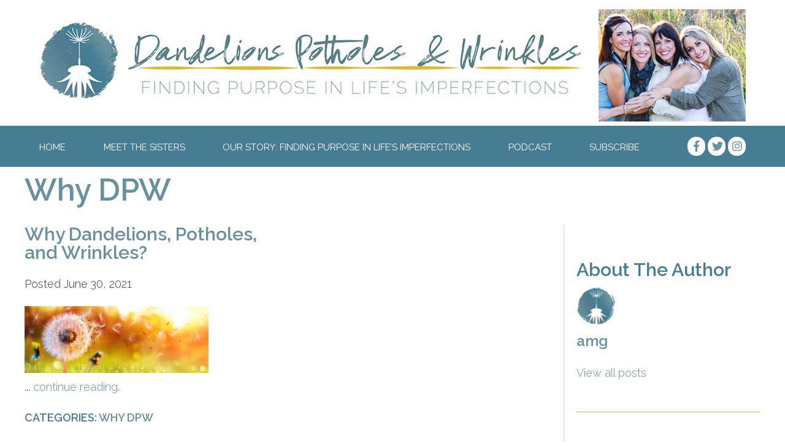

--- FILE ---
content_type: text/css
request_url: https://dandelionsisters.com/wp-content/themes/blankspace-child/style.css?ver=1.0.0
body_size: 11749
content:
/*
Theme Name: Blankspace child
Template: blankspace
Version: 1.0.0
*/

:root {
	--ltBlue:#68909F;
	--dkBlue:#467D94;
	--footerBlue:#2e5363;
	--yellow:#E0B837;
	--black:#363636;
}


@font-face {
	font-family:'Readmitted';
	src: url('fonts/readmitted-font.ttf');
}

blockquote, blockquote p, blockquote p span {
	color:#437279 !important;
}

.small {
	max-width:600px;
	margin:0 auto;
}

.medium {
	max-width:900px;
	margin:0 auto;
}

.large {
	max-width:1200px;
	margin:0 auto;
}


.x-large {
	width:100%;
	max-width:1700px;
	margin:0 auto;
}


#wrapper {
	background:#fff;
}

.center {
	text-align:center;
}

.uppercase {
	text-transform:uppercase;
}


body {
	font-family: 'Raleway', sans-serif;
	color:var(--black);
	font-size:18px;
	line-height:1.5;
	font-weight:400;
}

p {
	margin-bottom:20px;
	font-family: 'Raleway', sans-serif;
	line-height:1.8;

}



a {
	text-decoration:none;
	color:@ltteal;
}

ul {
	margin-left:20px;
	li {
		list-style-type:disc;
		list-style-position:inside;
	}
}

ol {
	list-style-type:decimal;
	margin-left:20px;

}


h1, h2, h3, h4, h5, h6 {
	margin-bottom:20px;
	color:var(--dkBlue);
}

h1 {
	font-size:50px;
}

h2 {
	font-size:30px;
}

h3 {
	font-size:24px;
}

h4 {
	font-size:20px;
}

ul {
	margin-left:20px;
}

li {
	list-style-type:disc;
}

.center {
	text-align:center;
}

.flex {
	display:flex;
	justify-content: space-between;

}

.alignright {
	float:right;
	text-align:right;
}

.alignleft {
	float:left;
	text-align:left;
}

img.alignright {
	margin:0 0 24px 24px;
}

img.alignleft {
	margin:0 24px 24px 0;
}

.main-h1 {
	font-size:50px;
	font-weight:500;
	line-height:1.2;

}

.main-h2 {
	font-size:30px;
	font-weight:500;
}

.main-h3 {
	font-size:24px;
	font-weight:500;

}

.main-h4 {
	font-weight:400;
	font-siz:18px;
	margin-bottom:20px;
}

.clear {
	clear:both;
}

.sub-wrap {

}

.blog-wrap {

}

.page-wrap {

}

.main-section {
	max-width:1520px;
	margin:50px auto;
}

.shareaholic-share-buttons-container {
	//display:none;
}


body {
	font-family:'Raleway', sans-serif;
	font-weight:300;
}

h1, h2, h3, h4, h5, h6 {
	margin-bottom:20px;
	font-weight:600;
}

a {
	color:var(--ltBlue);
}

a:hover, a:visited {
	color:var(--dkBlue);
}

img {
	max-width:100%;
	height:auto;
}





.widget {
	border-bottom: solid 1px var(--yellow);
	padding-bottom:50px;
}

/*==header and menu===*/

#header {
	margin-top:15px;
}

#header-inner {
	display:flex;
	justify-content:center;
}

.nav-wrap {
	background:var(--dkBlue);
}

.nav-wrap-inner {
	display:flex;
	justify-content:space-between;
	align-items:center;
	width:100%;
	max-width:1700px;
	margin:0 auto;
}

#menu {
	width:85%;
}

#menu-main {
	display:flex;
	justify-content:space-between;
	padding:20px 0 0;
	max-width:1700px;
	margin:0 auto;
	list-style-type:none;
}

#menu-main li {
	list-style-type:none;
}

.current-menu-item a{
	border-bottom:var(--yellow) solid 1px;
}

#social-menu {
	width:10%;
}

#social-menu li {
	list-style-type:none;
}

#menu-social {
	display:flex;
	justify-content:space-between;
	list-style-type:none;
}

#menu-social li a {
	background:#fff;
	padding:5px 7px;
	border-radius:15px;
}

#menu-social .fab {
	width:15px;
	text-align:center;
}

#menu-main li {
	position:relative;
	padding-bottom:20px;
}

#menu-main li a {
	color:#fff;
	text-decoration:none;
	font-weight:400;
	text-transform:uppercase;
	font-size:15px;
	
}



#menu-main .sub-menu {
	position:absolute;
	top:36px;
	left:0;
	background:var(--ltBlue);
	padding:30px;
	min-width:150px;
	z-index:100;
	opacity:0;
	display:none;
	transition: 0.5s;
	list-style-type:none;
}

#menu-main > li:hover .sub-menu {

	opacity:1;
	display:block;
}

#menu-main .submenu li {
	padding:10px 0;
	font-size:15px;
}

#mobile-icon {
	color:#fff;
	display:none;
}

.mm-menu {
	background:#fff !important;
}

.mm-list > li > a, .mm-list > li > span {
	color:var(--dkBlue) !important;
}

/*==end header and menu==*/

/*===pages===*/

.home #content {
	margin-top:0;
}

.home-featured-wrap {
	width:100vw;
	position:relative;
	left:50%;
	right:50%;
	margin-left:-50vw;
	margin-right:-50vw;
}

.home-featured-wrap .listing-item {
	position:relative;
	display:flex;
	flex-wrap:wrap;
	width:100%;
}

.home-featured-wrap .image {
	display:block;
	max-height:700px;
	height:700px;
	overflow:hidden;
	position:relative;
	width:100%;
}

.home-featured-wrap .image img {
	height:auto;
	width:100%;
	height:100%;
	object-fit:cover;

}

.home-featured-wrap .title, .home-featured-wrap .excerpt {
	width:50%;
	bottom:0;
	background:rgba(70,125,148,.8);
	color:#fff;
	box-sizing:border-box;
	padding:30px;
	
	text-decoration:none;
	position:absolute;
	min-height:120px;
}

.home-featured-wrap .excerpt {
	right:0;
	font-size:30px;
	text-align:left;
}

.home-featured-wrap .title {
	font-size:60px;
	text-align:center;
}

.posts-sidebar-div .widget-heading, .posts-sidebar-div .textwidget h3 {
	font-size:15px;
	text-transform:uppercase;
	font-weight:700;
}


/*--------recent-posts----------------------*/

#recent-posts-home {

	border-bottom:solid 1px #ccc;
	padding:0 0 30px 0;
	
}

#recent-posts-h2 {
	margin-bottom:40px;
}

#recent-posts-home-wrap {
	display:flex;
	justify-content:space-between;
}

#recent-posts-home-left, #recent-posts-home-right {
	width:49.5%;
}


}

#recent-posts-home-left .listing-item .title {
	display:block;
	font-size:24px;
	color:var(--black);
}

#recent-posts-home-left .listing-item .excerpt-dash {
	display:none;
}

#recent-posts-home-left .listing-item .image img {
			 
	max-width:100%;
	display:block;
	margin:0 auto 20px;
	height:auto;
}


.display-posts-listing {

		margin-left:0;
		margin:0;
	
}

.display-posts-listing li {
	list-style-type:none;
}



#recent-posts-home-right .listing-item {
	margin-bottom:29px;
}

#recent-posts-home-right .listing-item  .title {
	display:block;
	font-size:18px;
	line-height:1;
	color:var(--black) !important;
}

#recent-posts-home-right .display-posts-listing {
	 display:flex;
	 justify-content:space-around;
	 flex-wrap:wrap;
}

#recent-posts-home-right .display-posts-listing li {
	width:40.5%;
	list-style-type:none;
}


#recent-posts-home-right .display-posts-listing li .image {
	max-width:100%;
}

#recent-posts-home-right .display-posts-listing li .image img {
	max-width:100%;
	display:block;
	margin:0 auto 20px;
	height:auto;
}

/*--------home lower content---------------------*/
	#home-lower-content-section {
		display:flex;
		justify-content:space-between;
	}

	#home-lower-content-div {
		width:72%;
		margin-right:3%;
	}

	#sidebar-div {
		width:25%;
		min-width:374px;
		border-left:solid 1px #ccc;
		padding:0 0 0 40px;
		box-sizing:border-box;
	}

	.widget {
		margin:50px auto;
	}

	.widget-heading {
		margin-bottom:5px;
	}

/*------most popukar posts home--------------*/



#mpp-home-section {
	margin:0 auto;
	padding:0 0 50px;
}

#mpp-home-section .display-posts-listing {
	display:flex;
	justify-content:space-between;
	flex-wrap:wrap;
}

#mpp-home-section .display-posts-listing li {
	display:flex;
	flex-direction:column;
	max-width:300px;
	text-align:center;
	margin-right:15px;
}

#mpp-home-section .display-posts-listing li a {
	color:var(--black);
	line-height:1.2;
}

#mpp-home-section .display-posts-listing li .title {
	margin:15px 0;
}

#mpp-home-section .display-posts-listing li .image img {
	max-width:100%;
	height:auto !important;
}

/*------blog page single page-------------*/
.single-wrap, .blog-wrap, .page-wrap {
	max-width:1250px;
	margin:30px auto;
	display:flex;
	justify-content:space-between;
}



.posts-lower-content-div p {
	line-height:1.7;
}

.posts-lower-content-div .pw-post-title {
	font-size:30px;
	margin-bottom:5px;
}

.posts-lower-content-div .pw-post-title a {
	color:var(--black);
}





#commentform {
	margin-bottom:30px;
}

.comment-reply-title {
	font-size:24px;
	font-weight:400;
	margin-bottom:10px;
}



#comments {
	clear:both;
	margin:50px 0;
	padding:50px 0 0;
	border-top:solid 1px #ccc;
	border-bottom:solid 1px #ccc;
}

#comments .avatar {
	float:left;
		margin:0 24px 0 0;
}

#comments .comment-body {
	margin-bottom:20px;
}

.logged-in-as a {
	color:var(--black);
}

.comment-form-comment label {
	display:block;
	font-size:16px;
}

.comment-form-comment #comment {
	width:100%;
	background:#ccc;
	border:none;
	padding:10px;
	box-sizing:border-box;
}


/*===archive===*/

.archive-container {
	display:flex;
	justify-content: space-between;
}

.archive .post-categories {
	list-style-type:none;
	margin-left:0;
	padding-left:0;
	margin-bottom:0;
}

.archive-title {
	font-size:50px;
}

.archive-wrap-articles {
	display:grid;
	grid-template-columns:repeat(2, 1fr);
	grid-gap:30px;
	width:70%;
}

.archive-h1 {
	font-size:30px;
	line-height:1;
}

.archive-title .post-categories li {
	list-style-type:none;
}

.upper-h5 {
	text-transform:uppercase;
}

.home-wrap-sidebar {
	width:25%;
	padding-left:20px;
	min-width:274px;
	border-left:solid 1px #ccc;
}

/*===pages===*/
.page-wrap article {
	width:70%;
}

.main {
	width:70%;
}

.sidebar, .posts-sidebar-div {
	width:25%;
}

.posts-sidebar-div {
	margin-top:27px;
}

.avatar {
	border-radius:50%;
}

.author-list .name {
	font-size:30px !important;
	display:inline-block;
	margin:20px auto;
}

.author-list .user {
	margin-bottom:50px;
}

.page-id-145 .sidebar .widget:first-child {
	display:none;
}

.comment {
	list-style-type: none;
	margin-bottom: 30px;
}

/*==footer==*/

#footer {
	background:var(--footerBlue);
	padding:30px 0;
}

#copyright-p {
	margin-top:30px;
	margin-bottom:0;
	color:#fff;
}


#footer-newsltter-div {

	margin:0 auto 20px;
	display: flex;
	align-items: center;
	justify-content: center;

}

#mc_embed_signup {
	padding:30px;
	box-sizing: border-box;
}
/*=====begin responsive===============================================*/

@media only screen and (max-width:1720px) {

	.x-large {
		max-width:90%;
	}

	.nav-wrap-inner {
		max-width:90%;
	}
}

@media only screen and (max-width:1570px) {
	#recent-posts-home {
		max-width:92%;
	}

	.main-section {
		max-width:92%;

	}


	#recent-posts-home-right .display-posts-listing li .image img  {
	height:auto;
	}
}

@media only screen and (max-width:1250px) {
	.large {
		max-width:95%;
		margin:0 auto;
	}
}



@media only screen and (max-width:1200px) {
	#menu, #social-menu {
		display:none;
	}

	#mobile-icon {
		display:block;
		margin:0 auto;
		font-size:28px;
	}

	.nav-wrap {
		padding:20px 0;
	}

	.nav-wrap-inner {
		max-width: initial;
	}
}

@media only screen and (max-width:1000px) {
	#recent-posts-home-wrap {
		display:block;
	}

	#recent-posts-home-left, #recent-posts-home-right {
		width:100%;
		max-width:738px;
		margin:40px auto;
	}

	.archive-wrap-articles {
		grid-template-columns:repeat(2, 1fr);
	}

	.single-wrap, .page-wrap {
		flex-direction:column;
	}

	.main, .posts-sidebar-div {
		width:100%;
	}

	.page-wrap article, .sidebar {
		width:100%;
	}

	.archive-container {
	flex-direction:column;
	}

	.archive-wrap-articles, .home-wrap-sidebar {
		width:100%;
		border-left:none;
	}


}

@media only screen and (max-width:768px) {
	#header-inner {
		flex-direction:column;
		align-items:center;
	}

	.logo-div, .headshot-div {
		margin-bottom:30px;
	}

	#home-lower-content-section {
		flex-direction:column;
	}

	#home-lower-content-div, #sidebar-div {
		width:100%;
		border-left:none;
	}

	#sidebar-div {
		padding-left:0;
	}

	.home-featured-wrap .listing-item {
		flex-direction:column;

	}

	.home-featured-wrap .title, .home-featured-wrap .excerpt {
		width:100%;
		position:relative;
	}

	#mc4wp-form-1 {
		width:95%;
		margin:0 auto !important;
	}

	#mc_embed_signup {
		max-width:580px;
		width:95% !important;
		margin:0 auto !important;
	}


}

@media only screen and (max-width:600px) {
	.archive-wrap-articles {
		grid-template-columns: repeat(1, 1fr);
	}
}


--- FILE ---
content_type: text/javascript
request_url: https://dandelionsisters.com/wp-content/themes/blankspace-child/js/main.js?ver=6.9%27%20async=%27async
body_size: 69
content:
jQuery(document).ready(function($) {

	$("#mobile-nav").mmenu();
	
})